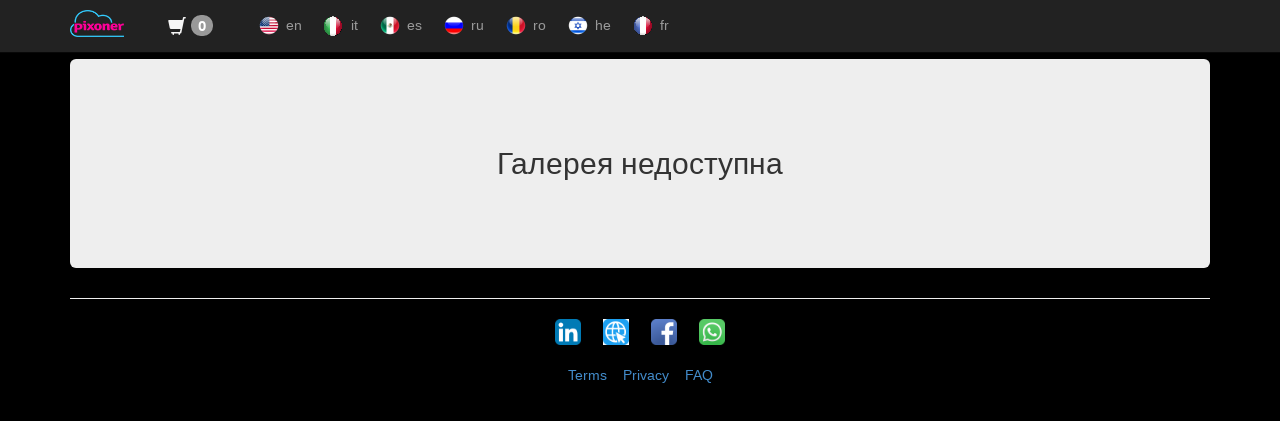

--- FILE ---
content_type: text/html; charset=utf-8
request_url: https://get.pixoner.com/ru/9TU4J4/Label/Set%207
body_size: 2369
content:
    <!DOCTYPE html>
    <html>
    <head>

        
        
        <meta charset="utf-8" />
        <meta name="viewport" content="width=device-width, initial-scale=1.0">
        <title>Pixoner Open Gallery - </title>
        <link href="/Content/bootstrap.css" rel="stylesheet"/>
<link href="/Content/site.css" rel="stylesheet"/>

        <script src="/Scripts/modernizr-2.8.3.js"></script>

        <script src="/Scripts/jquery-3.4.1.js"></script>

        <script src="/Scripts/bootstrap.js"></script>
<script src="/Scripts/respond.js"></script>

        
        <!-- Global site tag (gtag.js) - Google Analytics -->
<script async src="https://www.googletagmanager.com/gtag/js?id=UA-114413209-8"></script>
<script>
    window.dataLayer = window.dataLayer || [];
    function gtag() { dataLayer.push(arguments); }
    gtag('js', new Date());

    gtag('config', 'UA-114413209-8');
</script>

    </head>
    <!-- <body style="background-image: url('/Content/Images/Background202001.JPG'); background-repeat:no-repeat; background-size:cover;"> -->
<body style="background-color:black;">

        
    <script>
        if (document.title.toLowerCase().indexOf('חצי מרתון ווינר עיר ועמק') > 0) {
			//alert('zzz');
            var css = 'body {background-image:url("/Content/Images/mmBG25.jpg"); background-position:top center; background-repeat:repeat-y; background-size:cover;}',
                head = document.head || document.getElementsByTagName('head')[0],
                style = document.createElement('style')

            head.appendChild(style);

            style.type = 'text/css';
            if (style.styleSheet) {
                // This is required for IE8 and below.
                style.styleSheet.cssText = css;
            } else {
                style.appendChild(document.createTextNode(css));
            }
        }
    </script>
    







    
    <script>
        if (document.title.toLowerCase().indexOf('טריאתלון אילת 2025') > 0) {
			//alert('zzz');
            var css = 'body {background-image:url("/Content/Images/TRIBG25.jpg"); background-position:top center; background-repeat:repeat-y; background-size:cover;}',
                head = document.head || document.getElementsByTagName('head')[0],
                style = document.createElement('style')

            head.appendChild(style);

            style.type = 'text/css';
            if (style.styleSheet) {
                // This is required for IE8 and below.
                style.styleSheet.cssText = css;
            } else {
                style.appendChild(document.createTextNode(css));
            }
        }
    </script>
    







    
    <script>
        if (document.title.toLowerCase().indexOf('geerz') > 0) {
			//alert('zzz');
            var css = 'body {background-image:url("/Content/Images/Geerz.jpg"); background-position:top center; background-repeat:repeat-y; background-size:auto;}',
                head = document.head || document.getElementsByTagName('head')[0],
                style = document.createElement('style')

            head.appendChild(style);

            style.type = 'text/css';
            if (style.styleSheet) {
                // This is required for IE8 and below.
                style.styleSheet.cssText = css;
            } else {
                style.appendChild(document.createTextNode(css));
            }
        }
    </script>
    





    
    <script>
        if (document.title.toLowerCase().indexOf('coppa froda') > 0) {
			//alert('zzz');
            var css = 'body {background-image:url("/Content/Images/CF23BG.jpg"); background-position:top center; background-repeat:repeat-y; background-size:auto;}',
                head = document.head || document.getElementsByTagName('head')[0],
                style = document.createElement('style')

            head.appendChild(style);

            style.type = 'text/css';
            if (style.styleSheet) {
                // This is required for IE8 and below.
                style.styleSheet.cssText = css;
            } else {
                style.appendChild(document.createTextNode(css));
            }
        }
    </script>
    







    
    <script>
        if (document.title.toLowerCase().indexOf('sanberun') > 0) {

            var css = 'body {background-image:url("/Content/Images/SanbeRun23.jpg"); background-position:top center; background-repeat:repeat-y; background-size:auto;}',
                head = document.head || document.getElementsByTagName('head')[0],
                style = document.createElement('style')

            head.appendChild(style);

            style.type = 'text/css';
            if (style.styleSheet) {
                // This is required for IE8 and below.
                style.styleSheet.cssText = css;
            } else {
                style.appendChild(document.createTextNode(css));
            }
        }
    </script>
    






    
    <script>
        if (document.title.toLowerCase().indexOf('צעדת מרכזים') > 0) {

            var css = 'body {background-image:url("/Content/Images/MedWalk23BG.jpg"); background-position:top center; background-repeat:repeat-y; background-size:auto;}',
                head = document.head || document.getElementsByTagName('head')[0],
                style = document.createElement('style')

            head.appendChild(style);

            style.type = 'text/css';
            if (style.styleSheet) {
                // This is required for IE8 and below.
                style.styleSheet.cssText = css;
            } else {
                style.appendChild(document.createTextNode(css));
            }
        }
    </script>
    





        <div class="navbar navbar-inverse navbar-fixed-top">
            <div class="container">
                <div class="navbar-header">
                    <button type="button" class="navbar-toggle" data-toggle="collapse" data-target=".navbar-collapse">
                        <span class="icon-bar"></span>
                        <span class="icon-bar"></span>
                        <span class="icon-bar"></span>
                    </button>

                    <a class="navbar-brand" style="padding-top:10px;" href="/ru">
                        <img src="/Content/Images/Logo.png" height="27" />
                    </a>

                    <span class="navbar-brand" style="padding-left:44px; padding-right:33px;">
                        




<div title="Моя тележка">
    <a href="/ru/Cart" style="text-decoration:none;">
        <span class="glyphicon glyphicon-shopping-cart" style="vertical-align:top; color:whitesmoke;"></span>
        
        <span id="CartItemCount" class="badge badge-secondary" style="font-size:15px;">0</span>
    </a>
</div>




                    </span>

                </div>
                <div class="navbar-collapse collapse">
                    <ul class="nav navbar-nav">
                        

    <li>
        <a href="https://get.pixoner.com/en/9TU4J4/Label/Set 7" class="links" style="padding-left:9px; padding-right:9px;">
            <img src="/Content/Images/Flags/en.png" title="en" />
            en
        </a>
    </li>
    <li>
        <a href="https://get.pixoner.com/it/9TU4J4/Label/Set 7" class="links" style="padding-left:9px; padding-right:9px;">
            <img src="/Content/Images/Flags/it.png" title="it" />
            it
        </a>
    </li>
    <li>
        <a href="https://get.pixoner.com/es/9TU4J4/Label/Set 7" class="links" style="padding-left:9px; padding-right:9px;">
            <img src="/Content/Images/Flags/es.png" title="es" />
            es
        </a>
    </li>
    <li>
        <a href="https://get.pixoner.com/ru/9TU4J4/Label/Set 7" class="links" style="padding-left:9px; padding-right:9px;">
            <img src="/Content/Images/Flags/ru.png" title="ru" />
            ru
        </a>
    </li>
    <li>
        <a href="https://get.pixoner.com/ro/9TU4J4/Label/Set 7" class="links" style="padding-left:9px; padding-right:9px;">
            <img src="/Content/Images/Flags/ro.png" title="ro" />
            ro
        </a>
    </li>
    <li>
        <a href="https://get.pixoner.com/he/9TU4J4/Label/Set 7" class="links" style="padding-left:9px; padding-right:9px;">
            <img src="/Content/Images/Flags/he.png" title="he" />
            he
        </a>
    </li>
    <li>
        <a href="https://get.pixoner.com/fr/9TU4J4/Label/Set 7" class="links" style="padding-left:9px; padding-right:9px;">
            <img src="/Content/Images/Flags/fr.png" title="fr" />
            fr
        </a>
    </li>

                    </ul>
                    
                </div>
            </div>
        </div>
        <div class="container body-content" style="margin-top:9px;">
            


<META NAME="ROBOTS" CONTENT="NOINDEX, NOFOLLOW">

<script type="text/javascript">
    document.title = "Pixoner - Галерея недоступна";
</script>

<div class="jumbotron">
    <div class="container">
        <div class="page-header ">
            <h2 class="text-center">Галерея недоступна</h2>
        </div>

    </div>
</div>
            <hr />
            <center>
    <div style="text-align:center;">

        <footer>
            <a href="https://www.linkedin.com/company/pixoner" target="_blank" style="margin:9px;"><img src="/Content/Images/Emails/LinkedIn950.png" height="26" width="26"></a>
            <a href="http://www.pixoner.com" target="_blank" style="margin:9px;"><img src="/Content/Images/Emails/WebSite950.png" height="26" width="26"></a>
            <a href="https://www.facebook.com/pixoner" target="_blank" style="margin:9px;"><img src="/Content/Images/Emails/Facebook950.png" height="26" width="26"></a>
            <a href="https://wa.me/972543738000" target="_blank" style="margin:9px;"><img src="/Content/Images/Emails/WhatsApp950.png" height="26" width="26"></a>
        </footer>

        <br />
        <footer>
            
            <a href="http://pixoner.com/Terms.html" target="_blank" style="margin:6px;">Terms</a>
            <a href="http://pixoner.com/privacy-policy.html" target="_blank" style="margin:6px;">Privacy</a>
            <a href="http://pixoner.com/FAQ.html" target="_blank" style="margin:6px;">FAQ</a>
        </footer>

        <br />

    </div>
</center>


        </div>

    </body>
</html>
